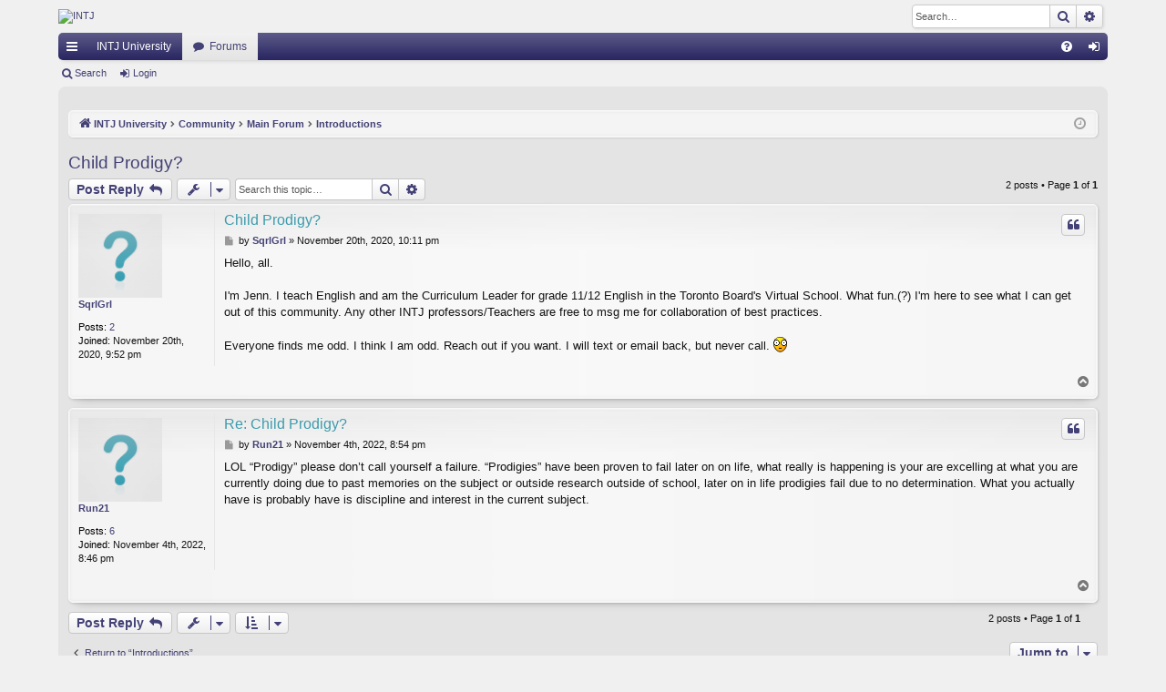

--- FILE ---
content_type: text/html; charset=UTF-8
request_url: https://intj.university/community/viewtopic.php?t=36&sid=7b6b4f61641e5d5dd6b1db1daf245c5b
body_size: 5390
content:
<!DOCTYPE html>
<html dir="ltr" lang="en-gb">
<head>
<meta charset="utf-8" />
<meta http-equiv="X-UA-Compatible" content="IE=edge" />
<meta name="viewport" content="width=device-width, initial-scale=1" />
<link rel="icon" href="https://intj.university/wp-content/uploads/uni-fav.png" sizes="32x32">
<link rel="icon" href="https://intj.university/wp-content/uploads/uni-fav.png" sizes="192x192">
<link rel="apple-touch-icon-precomposed" href="https://intj.university/wp-content/uploads/uni-fav.png">


<title>Child Prodigy? - INTJ University - Community</title>





		
<!-- Google Tag Manager -->
<script>(function(w,d,s,l,i){w[l]=w[l]||[];w[l].push({'gtm.start':
new Date().getTime(),event:'gtm.js'});var f=d.getElementsByTagName(s)[0],
j=d.createElement(s),dl=l!='dataLayer'?'&l='+l:'';j.async=true;j.src=
'https://www.googletagmanager.com/gtm.js?id='+i+dl;f.parentNode.insertBefore(j,f);
})(window,document,'script','dataLayer','GTM-K8QH4QP');</script>
<!-- End Google Tag Manager -->	


<link href="./assets/css/font-awesome.min.css?assets_version=59" rel="stylesheet">
<link href="./styles/INTJ-University/theme/stylesheet.css?assets_version=59" rel="stylesheet">




<!--[if lte IE 9]>
	<link href="./styles/INTJ-University/theme/tweaks.css?assets_version=59" rel="stylesheet">
<![endif]-->

<style type="text/css">
    .mention {
        color: #ff0000;
    }
</style>

<link href="./ext/paul999/mention/styles/all/theme/mention.css?assets_version=59" rel="stylesheet" media="screen">



</head>
<body id="phpbb" class="nojs notouch section-viewtopic ltr " data-online-text="Online">

<!-- Google Tag Manager (noscript) -->
<noscript><iframe src="https://www.googletagmanager.com/ns.html?id=GTM-K8QH4QP"
height="0" width="0" style="display:none;visibility:hidden"></iframe></noscript>
<!-- End Google Tag Manager (noscript) -->


	<a id="top" class="top-anchor" accesskey="t"></a>
	<div id="page-header" class="page-width">
		<div class="headerbar" role="banner">
					<div class="inner">
			<h1 style="display: none;">Child Prodigy? - INTJ University - Community</h1>
			<div id="site-description" class="site-description">
				<a id="logo" class="logo" href="https://intj.university" title="INTJ University"><img src="https://intj.university/wp-content/uploads/large.png" data-src-hd="https://intj.university/wp-content/uploads/INTJ-University-Logo.png" alt=INTJ University - Community »/></a>
				<p class="sitename">INTJ University - Community</p>
				<p></p>
				<p class="skiplink"><a href="#start_here">Skip to content</a></p>

				<p class="motd">To those of us who are dedicated to make the very best out of their lives.<br>-Hartmund</p>
			</div>
															<div id="search-box" class="search-box search-header" role="search">
				<form action="./search.php?sid=d9c19b1fa5f471a75968af515a2247f5" method="get" id="search">
				<fieldset>
					<input name="keywords" id="keywords" type="search" maxlength="128" title="Search for keywords" class="inputbox search tiny" size="20" value="" placeholder="Search…" />
					<button class="button button-search" type="submit" title="Search">
						<i class="icon fa-search fa-fw" aria-hidden="true"></i><span class="sr-only">Search</span>
					</button>
					<a href="./search.php?sid=d9c19b1fa5f471a75968af515a2247f5" class="button button-search-end" title="Advanced search">
						<i class="icon fa-cog fa-fw" aria-hidden="true"></i><span class="sr-only">Advanced search</span>
					</a>
					<input type="hidden" name="sid" value="d9c19b1fa5f471a75968af515a2247f5" />

				</fieldset>
				</form>
			</div>
									
			</div>
					</div>


				


<div class="navbar tabbed not-static" role="navigation">
	<div class="inner page-width">
		<div class="nav-tabs" data-current-page="viewtopic">
			<ul class="leftside">
				<li id="quick-links" class="quick-links tab responsive-menu dropdown-container">
					<a href="#" class="nav-link dropdown-trigger">Quick links</a>
					<div class="dropdown">
						<div class="pointer"><div class="pointer-inner"></div></div>
						<ul class="dropdown-contents" role="menu">
								
			<li class="separator"></li>
													<li>
								<a href="./search.php?search_id=unanswered&amp;sid=d9c19b1fa5f471a75968af515a2247f5" role="menuitem">
									<i class="icon fa-file-o fa-fw icon-gray" aria-hidden="true"></i><span>Unanswered topics</span>
								</a>
							</li>
							<li>
								<a href="./search.php?search_id=active_topics&amp;sid=d9c19b1fa5f471a75968af515a2247f5" role="menuitem">
									<i class="icon fa-file-o fa-fw icon-blue" aria-hidden="true"></i><span>Active topics</span>
								</a>
							</li>
							<li class="separator"></li>
							<li>
								<a href="./search.php?sid=d9c19b1fa5f471a75968af515a2247f5" role="menuitem">
									<i class="icon fa-search fa-fw" aria-hidden="true"></i><span>Search</span>
								</a>
							</li>	
	
													</ul>
					</div>
				</li>
													<li class="tab home" data-responsive-class="small-icon icon-home">
						<a class="nav-link" href="https://intj.university" data-navbar-reference="home">INTJ University</a>
					</li>
								<li class="tab forums selected" data-responsive-class="small-icon icon-forums">
					<a class="nav-link" href="./index.php?sid=d9c19b1fa5f471a75968af515a2247f5">Forums</a>
				</li>
											</ul>
			<ul class="rightside" role="menu">
								<li class="tab faq" data-select-match="faq" data-responsive-class="small-icon icon-faq">
					<a class="nav-link" href="/community/app.php/help/faq?sid=d9c19b1fa5f471a75968af515a2247f5" rel="help" title="Frequently Asked Questions" role="menuitem">
						<i class="icon fa-question-circle fa-fw" aria-hidden="true"></i><span>FAQ</span>
					</a>
				</li>
																									<li class="tab login"  data-skip-responsive="true" data-select-match="login"><a class="nav-link" href="./ucp.php?mode=login&amp;redirect=viewtopic.php%3Ft%3D36&amp;sid=d9c19b1fa5f471a75968af515a2247f5" title="Login" accesskey="x" role="menuitem">Login</a></li>
																	</ul>
		</div>
	</div>
</div>

<div class="navbar secondary">
	<ul role="menubar">
											<li class="small-icon icon-search"><a href="./search.php?sid=d9c19b1fa5f471a75968af515a2247f5">Search</a></li>
														<li class="small-icon icon-login"><a href="./ucp.php?mode=login&amp;redirect=viewtopic.php%3Ft%3D36&amp;sid=d9c19b1fa5f471a75968af515a2247f5" title="Login">Login</a></li>
									
			</ul>
</div>

	</div>

<div id="wrap" class="page-width">

	
	<a id="start_here" class="anchor"></a>
	<div id="page-body" class="page-body" role="main">
		<div class="navbar">
	<ul id="nav-breadcrumbs" class="nav-breadcrumbs linklist navlinks" role="menubar">
				
		
		<li class="breadcrumbs" itemscope itemtype="https://schema.org/BreadcrumbList">

							<span class="crumb" itemtype="https://schema.org/ListItem" itemprop="itemListElement" itemscope><a itemprop="item" href="https://intj.university" data-navbar-reference="home"><i class="icon fa-home fa-fw" aria-hidden="true"></i><span itemprop="name">INTJ University</span></a><meta itemprop="position" content="1" /></span>
			
							<span class="crumb" itemtype="https://schema.org/ListItem" itemprop="itemListElement" itemscope><a itemprop="item" href="./index.php?sid=d9c19b1fa5f471a75968af515a2247f5" accesskey="h" data-navbar-reference="index"><span itemprop="name">Community</span></a><meta itemprop="position" content="2" /></span>

											
								<span class="crumb" itemtype="https://schema.org/ListItem" itemprop="itemListElement" itemscope data-forum-id="1"><a itemprop="item" href="./viewforum.php?f=1&amp;sid=d9c19b1fa5f471a75968af515a2247f5"><span itemprop="name">Main Forum</span></a><meta itemprop="position" content="3" /></span>
															
								<span class="crumb" itemtype="https://schema.org/ListItem" itemprop="itemListElement" itemscope data-forum-id="2"><a itemprop="item" href="./viewforum.php?f=2&amp;sid=d9c19b1fa5f471a75968af515a2247f5"><span itemprop="name">Introductions</span></a><meta itemprop="position" content="4" /></span>
							
					</li>

		
					<li class="rightside responsive-search">
				<a href="./search.php?sid=d9c19b1fa5f471a75968af515a2247f5" title="View the advanced search options" role="menuitem">
					<i class="icon fa-search fa-fw" aria-hidden="true"></i><span class="sr-only">Search</span>
				</a>
			</li>
				<li class="rightside dropdown-container icon-only">
			<a href="#" class="dropdown-trigger time" title="It is currently January 19th, 2026, 10:08 am"><i class="fa fa-clock-o"></i></a>
			<div class="dropdown">
				<div class="pointer"><div class="pointer-inner"></div></div>
				<ul class="dropdown-contents">
					<li>It is currently January 19th, 2026, 10:08 am</li>
					<li>All times are <span title="UTC">UTC</span></li>
				</ul>
			</div>
		</li>
	</ul>
</div>

		
		
<h2 class="topic-title"><a href="./viewtopic.php?t=36&amp;sid=d9c19b1fa5f471a75968af515a2247f5">Child Prodigy?</a></h2>
<!-- NOTE: remove the style="display: none" when you want to have the forum description on the topic body -->
<div style="display: none !important;">Say hello and let us know who you are.<br /></div>


<div class="action-bar bar-top">
	
			<a href="./posting.php?mode=reply&amp;t=36&amp;sid=d9c19b1fa5f471a75968af515a2247f5" class="button" title="Post a reply">
							<span>Post Reply</span> <i class="icon fa-reply fa-fw" aria-hidden="true"></i>
					</a>
	
			<div class="dropdown-container dropdown-button-control topic-tools">
		<span title="Topic tools" class="button button-secondary dropdown-trigger dropdown-select">
			<i class="icon fa-wrench fa-fw" aria-hidden="true"></i>
			<span class="caret"><i class="icon fa-sort-down fa-fw" aria-hidden="true"></i></span>
		</span>
		<div class="dropdown">
			<div class="pointer"><div class="pointer-inner"></div></div>
			<ul class="dropdown-contents">
																												<li>
					<a href="./viewtopic.php?t=36&amp;sid=d9c19b1fa5f471a75968af515a2247f5&amp;view=print" title="Print view" accesskey="p">
						<i class="icon fa-print fa-fw" aria-hidden="true"></i><span>Print view</span>
					</a>
				</li>
											</ul>
		</div>
	</div>
	
			<div class="search-box" role="search">
			<form method="get" id="topic-search" action="./search.php?sid=d9c19b1fa5f471a75968af515a2247f5">
			<fieldset>
				<input class="inputbox search tiny"  type="search" name="keywords" id="search_keywords" size="20" placeholder="Search this topic…" />
				<button class="button button-search" type="submit" title="Search">
					<i class="icon fa-search fa-fw" aria-hidden="true"></i><span class="sr-only">Search</span>
				</button>
				<a href="./search.php?sid=d9c19b1fa5f471a75968af515a2247f5" class="button button-search-end" title="Advanced search">
					<i class="icon fa-cog fa-fw" aria-hidden="true"></i><span class="sr-only">Advanced search</span>
				</a>
				<input type="hidden" name="t" value="36" />
<input type="hidden" name="sf" value="msgonly" />
<input type="hidden" name="sid" value="d9c19b1fa5f471a75968af515a2247f5" />

			</fieldset>
			</form>
		</div>
	
			<div class="pagination">
			2 posts
							&bull; Page <strong>1</strong> of <strong>1</strong>
					</div>
		</div>




			<div id="p225" class="post has-profile bg2">
		<div class="inner">

		<dl class="postprofile" id="profile225">
			<dt class="no-profile-rank no-avatar">
				<div class="avatar-container">
																			</div>
								<a href="./memberlist.php?mode=viewprofile&amp;u=13772&amp;sid=d9c19b1fa5f471a75968af515a2247f5" class="username">SqrlGrl</a>							</dt>

									
		<dd class="profile-posts"><strong>Posts:</strong> <a href="./search.php?author_id=13772&amp;sr=posts&amp;sid=d9c19b1fa5f471a75968af515a2247f5">2</a></dd>		<dd class="profile-joined"><strong>Joined:</strong> November 20th, 2020, 9:52 pm</dd>		
		
						
						
		</dl>

		<div class="postbody">
						<div id="post_content225">

						<h3 class="first"><a href="#p225">Child Prodigy?</a></h3>

													<ul class="post-buttons">
																																									<li>
							<a href="./posting.php?mode=quote&amp;p=225&amp;sid=d9c19b1fa5f471a75968af515a2247f5" title="Reply with quote" class="button button-icon-only">
								<i class="icon fa-quote-left fa-fw" aria-hidden="true"></i><span class="sr-only">Quote</span>
							</a>
						</li>
														</ul>
							
						<p class="author">
									<a class="unread" href="./viewtopic.php?p=225&amp;sid=d9c19b1fa5f471a75968af515a2247f5#p225" title="Post">
						<i class="icon fa-file fa-fw icon-lightgray icon-md" aria-hidden="true"></i><span class="sr-only">Post</span>
					</a>
								<span class="responsive-hide">by <strong><a href="./memberlist.php?mode=viewprofile&amp;u=13772&amp;sid=d9c19b1fa5f471a75968af515a2247f5" class="username">SqrlGrl</a></strong> &raquo; </span>November 20th, 2020, 10:11 pm
			</p>
			
			
			
			<div class="content">Hello, all.<br>
<br>
I'm Jenn.  I teach English and am the Curriculum Leader for grade 11/12 English in the Toronto Board's Virtual School.  What fun.(?)  I'm here to see what I can get out of this community.  Any other INTJ professors/Teachers are free to msg me for collaboration of best practices.<br>
<br>
Everyone finds me odd.  I think I am odd.  Reach out if you want.  I will text or email back, but never call. <img class="smilies" src="./images/smilies/icon_eek.gif" width="15" height="17" alt=":shock:" title="Shocked"></div>

			
									
									
						</div>

		</div>

		</div>
				<div class="back2top">
						<a href="#top" class="top" title="Top">
				<i class="icon fa-chevron-circle-up fa-fw icon-gray" aria-hidden="true"></i>
				<span class="sr-only">Top</span>
			</a>
					</div>
			</div>

				<div id="p268" class="post has-profile bg1">
		<div class="inner">

		<dl class="postprofile" id="profile268">
			<dt class="no-profile-rank no-avatar">
				<div class="avatar-container">
																			</div>
								<a href="./memberlist.php?mode=viewprofile&amp;u=23749&amp;sid=d9c19b1fa5f471a75968af515a2247f5" class="username">Run21</a>							</dt>

									
		<dd class="profile-posts"><strong>Posts:</strong> <a href="./search.php?author_id=23749&amp;sr=posts&amp;sid=d9c19b1fa5f471a75968af515a2247f5">6</a></dd>		<dd class="profile-joined"><strong>Joined:</strong> November 4th, 2022, 8:46 pm</dd>		
		
						
						
		</dl>

		<div class="postbody">
						<div id="post_content268">

						<h3 ><a href="#p268">Re: Child Prodigy?</a></h3>

													<ul class="post-buttons">
																																									<li>
							<a href="./posting.php?mode=quote&amp;p=268&amp;sid=d9c19b1fa5f471a75968af515a2247f5" title="Reply with quote" class="button button-icon-only">
								<i class="icon fa-quote-left fa-fw" aria-hidden="true"></i><span class="sr-only">Quote</span>
							</a>
						</li>
														</ul>
							
						<p class="author">
									<a class="unread" href="./viewtopic.php?p=268&amp;sid=d9c19b1fa5f471a75968af515a2247f5#p268" title="Post">
						<i class="icon fa-file fa-fw icon-lightgray icon-md" aria-hidden="true"></i><span class="sr-only">Post</span>
					</a>
								<span class="responsive-hide">by <strong><a href="./memberlist.php?mode=viewprofile&amp;u=23749&amp;sid=d9c19b1fa5f471a75968af515a2247f5" class="username">Run21</a></strong> &raquo; </span>November 4th, 2022, 8:54 pm
			</p>
			
			
			
			<div class="content">LOL “Prodigy” please don’t call yourself a failure. “Prodigies” have been proven to fail later on on life, what really is happening is your are excelling at what you are currently doing due to past memories on the subject or outside research outside of school, later on in life prodigies fail due to no determination. What you actually have is probably have is discipline and interest in the current subject.</div>

			
									
									
						</div>

		</div>

		</div>
				<div class="back2top">
						<a href="#top" class="top" title="Top">
				<i class="icon fa-chevron-circle-up fa-fw icon-gray" aria-hidden="true"></i>
				<span class="sr-only">Top</span>
			</a>
					</div>
			</div>

	

	<div class="action-bar bar-bottom">
	
			<a href="./posting.php?mode=reply&amp;t=36&amp;sid=d9c19b1fa5f471a75968af515a2247f5" class="button" title="Post a reply">
							<span>Post Reply</span> <i class="icon fa-reply fa-fw" aria-hidden="true"></i>
					</a>
		
		<div class="dropdown-container dropdown-button-control topic-tools">
		<span title="Topic tools" class="button button-secondary dropdown-trigger dropdown-select">
			<i class="icon fa-wrench fa-fw" aria-hidden="true"></i>
			<span class="caret"><i class="icon fa-sort-down fa-fw" aria-hidden="true"></i></span>
		</span>
		<div class="dropdown">
			<div class="pointer"><div class="pointer-inner"></div></div>
			<ul class="dropdown-contents">
																												<li>
					<a href="./viewtopic.php?t=36&amp;sid=d9c19b1fa5f471a75968af515a2247f5&amp;view=print" title="Print view" accesskey="p">
						<i class="icon fa-print fa-fw" aria-hidden="true"></i><span>Print view</span>
					</a>
				</li>
											</ul>
		</div>
	</div>

			<form method="post" action="./viewtopic.php?t=36&amp;sid=d9c19b1fa5f471a75968af515a2247f5">
		<div class="dropdown-container dropdown-container-left dropdown-button-control sort-tools">
	<span title="Display and sorting options" class="button button-secondary dropdown-trigger dropdown-select">
		<i class="icon fa-sort-amount-asc fa-fw" aria-hidden="true"></i>
		<span class="caret"><i class="icon fa-sort-down fa-fw" aria-hidden="true"></i></span>
	</span>
	<div class="dropdown hidden">
		<div class="pointer"><div class="pointer-inner"></div></div>
		<div class="dropdown-contents">
			<fieldset class="display-options">
							<label>Display: <select name="st" id="st"><option value="0" selected="selected">All posts</option><option value="1">1 day</option><option value="7">7 days</option><option value="14">2 weeks</option><option value="30">1 month</option><option value="90">3 months</option><option value="180">6 months</option><option value="365">1 year</option></select></label>
								<label>Sort by: <select name="sk" id="sk"><option value="a">Author</option><option value="t" selected="selected">Post time</option><option value="s">Subject</option></select></label>
				<label>Direction: <select name="sd" id="sd"><option value="a" selected="selected">Ascending</option><option value="d">Descending</option></select></label>
								<hr class="dashed" />
				<input type="submit" class="button2" name="sort" value="Go" />
						</fieldset>
		</div>
	</div>
</div>
		</form>
	
	
	
			<div class="pagination">
			2 posts
							&bull; Page <strong>1</strong> of <strong>1</strong>
					</div>
	</div>


<div class="action-bar actions-jump">
		<p class="jumpbox-return">
		<a href="./viewforum.php?f=2&amp;sid=d9c19b1fa5f471a75968af515a2247f5" class="left-box arrow-left" accesskey="r">
			<i class="icon fa-angle-left fa-fw icon-black" aria-hidden="true"></i><span>Return to “Introductions”</span>
		</a>
	</p>
	
		<div class="jumpbox dropdown-container dropdown-container-right dropdown-up dropdown-left dropdown-button-control" id="jumpbox">
			<span title="Jump to" class="button button-secondary dropdown-trigger dropdown-select">
				<span>Jump to</span>
				<span class="caret"><i class="icon fa-sort-down fa-fw" aria-hidden="true"></i></span>
			</span>
		<div class="dropdown">
			<div class="pointer"><div class="pointer-inner"></div></div>
			<ul class="dropdown-contents">
																				<li><a href="./viewforum.php?f=1&amp;sid=d9c19b1fa5f471a75968af515a2247f5" class="jumpbox-cat-link"> <span> Main Forum</span></a></li>																<li><a href="./viewforum.php?f=3&amp;sid=d9c19b1fa5f471a75968af515a2247f5" class="jumpbox-sub-link"><span class="spacer"></span> <span>&#8627; &nbsp; INTJ University - Feedback, News &amp; Updates</span></a></li>																<li><a href="./viewforum.php?f=2&amp;sid=d9c19b1fa5f471a75968af515a2247f5" class="jumpbox-sub-link"><span class="spacer"></span> <span>&#8627; &nbsp; Introductions</span></a></li>																<li><a href="./viewforum.php?f=18&amp;sid=d9c19b1fa5f471a75968af515a2247f5" class="jumpbox-sub-link"><span class="spacer"></span> <span>&#8627; &nbsp; Discussion</span></a></li>																<li><a href="./viewforum.php?f=8&amp;sid=d9c19b1fa5f471a75968af515a2247f5" class="jumpbox-cat-link"> <span> The Social INTJ - Mastermind</span></a></li>											</ul>
		</div>
	</div>

	</div>


<script>
    var element =  document.getElementById('load-quick-reply');
    if (typeof(element) != 'undefined' && element != null)  {
        document.getElementById("load-quick-reply").style.display = 'none';
        setTimeout(function() { document.getElementById("load-quick-reply").click(); }, 750);
        document.querySelector('[title="Post a reply"]').remove();
        document.querySelector('[title="Post a reply"]').remove();
    }
</script>

			</div>


	</div>

<div id="page-footer" class="page-width" role="contentinfo">
	
	<div class="copyright">
				<!--<p class="footer-row">
			<span class="footer-copyright">Powered by <a href="https://www.phpbb.com/">phpBB</a>&reg; Forum Software &copy; phpBB Limited</span>
		</p>
		<p class="footer-row">
			<span class="footer-copyright">Style by <a href="http://www.artodia.com/">Arty</a> - Update phpBB 3.2 by MrGaby</span>
		</p>-->						<p class="footer-row">
			<a class="footer-link" href="https://intj.university/privacy-policy/" title="Privacy" role="menuitem">
				<span class="footer-link-text">Privacy Policy</span>
			</a>
			|
			<a class="footer-link" href="https://intj.university/imprint/" title="Terms" role="menuitem">
				<span class="footer-link-text">Imprint</span>
			</a>
			
			<br>
			<span class="footer-link-text" style="color: #141414;">Copyright &copy; 2016-2026 INTJ University. All Rights Reserved.</span>
			
		</p>
					</div>

	<div id="darkenwrapper" class="darkenwrapper" data-ajax-error-title="AJAX error" data-ajax-error-text="Something went wrong when processing your request." data-ajax-error-text-abort="User aborted request." data-ajax-error-text-timeout="Your request timed out; please try again." data-ajax-error-text-parsererror="Something went wrong with the request and the server returned an invalid reply.">
		<div id="darken" class="darken">&nbsp;</div>
	</div>

	<div id="phpbb_alert" class="phpbb_alert" data-l-err="Error" data-l-timeout-processing-req="Request timed out.">
		<a href="#" class="alert_close">
		</a>
		<h3 class="alert_title">&nbsp;</h3><p class="alert_text"></p>
	</div>
	<div id="phpbb_confirm" class="phpbb_alert">
		<a href="#" class="alert_close">
		</a>
		<div class="alert_text"></div>
	</div>
</div>


<div>
	<a id="bottom" class="anchor" accesskey="z"></a>
	</div>

<script type="text/javascript" src="./assets/javascript/jquery-3.7.1.min.js?assets_version=59"></script>
<script type="text/javascript" src="./assets/javascript/core.js?assets_version=59"></script>



<script src="./styles/elegance/template/forum_fn.js?assets_version=59"></script>
<script src="./styles/elegance/template/ajax.js?assets_version=59"></script>



</body>
</html>


--- FILE ---
content_type: text/plain
request_url: https://www.google-analytics.com/j/collect?v=1&_v=j102&a=846731719&t=pageview&_s=1&dl=https%3A%2F%2Fintj.university%2Fcommunity%2Fviewtopic.php%3Ft%3D36%26sid%3D7b6b4f61641e5d5dd6b1db1daf245c5b&ul=en-us%40posix&dt=Child%20Prodigy%3F%20-%20INTJ%20University%20-%20Community&sr=1280x720&vp=1280x720&_u=YADAAEABAAAAACAAI~&jid=1590183726&gjid=1958838064&cid=861014437.1768817325&tid=UA-68605011-20&_gid=1897850846.1768817326&_r=1&_slc=1&gtm=45He61e1h1n81K8QH4QPv9102055884za200zd9102055884&gcd=13l3l3l3l1l1&dma=0&tag_exp=103116026~103200004~104527907~104528501~104684208~104684211~105391252~115616985~115938466~115938468~116682875~117041588&z=1065558959
body_size: -450
content:
2,cG-XZREV51V62